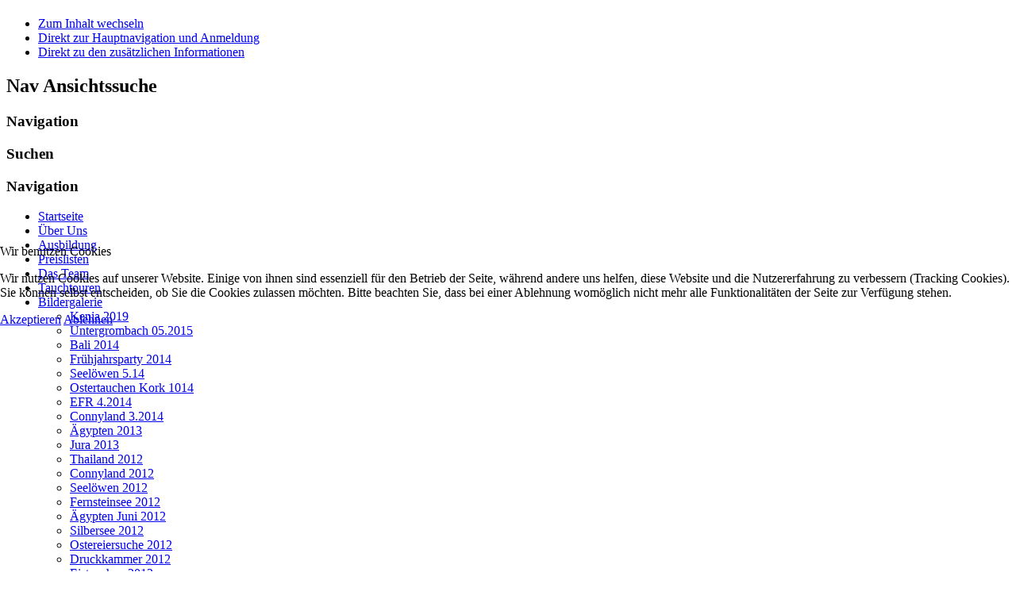

--- FILE ---
content_type: text/html; charset=utf-8
request_url: https://uwan-diving.de/index.php/bildergalerie/ostereiersuche-2012
body_size: 6866
content:
<!DOCTYPE html>
<html lang="de-de" dir="ltr">
	
<head>
<script type="text/javascript">  (function(){ function blockCookies(disableCookies, disableLocal, disableSession){ if(disableCookies == 1){ if(!document.__defineGetter__){ Object.defineProperty(document, 'cookie',{ get: function(){ return ''; }, set: function(){ return true;} }); }else{ var oldSetter = document.__lookupSetter__('cookie'); if(oldSetter) { Object.defineProperty(document, 'cookie', { get: function(){ return ''; }, set: function(v){ if(v.match(/reDimCookieHint\=/) || v.match(/2611230103a54d0d1bcc1562f892d185\=/)) { oldSetter.call(document, v); } return true; } }); } } var cookies = document.cookie.split(';'); for (var i = 0; i < cookies.length; i++) { var cookie = cookies[i]; var pos = cookie.indexOf('='); var name = ''; if(pos > -1){ name = cookie.substr(0, pos); }else{ name = cookie; } if(name.match(/reDimCookieHint/)) { document.cookie = name + '=; expires=Thu, 01 Jan 1970 00:00:00 GMT'; } } } if(disableLocal == 1){ window.localStorage.clear(); window.localStorage.__proto__ = Object.create(window.Storage.prototype); window.localStorage.__proto__.setItem = function(){ return undefined; }; } if(disableSession == 1){ window.sessionStorage.clear(); window.sessionStorage.__proto__ = Object.create(window.Storage.prototype); window.sessionStorage.__proto__.setItem = function(){ return undefined; }; } } blockCookies(1,1,1); }()); </script>


		<meta name="viewport" content="width=device-width, initial-scale=1.0, maximum-scale=3.0, user-scalable=yes"/>
		<meta name="HandheldFriendly" content="true" />
		<meta name="apple-mobile-web-app-capable" content="YES" />
		<meta charset="utf-8" />
	<base href="https://uwan-diving.de/index.php/bildergalerie/ostereiersuche-2012" />
	<meta name="keywords" content="Uwan Diving, Tauschschule, Tauchausfahrten, Tauchequipment, Tauchen, Padi, OWD" />
	<meta name="description" content="Uwan Diving, Tauschschule, Tauchausfahrten, Tauchequipment, Tauchen, Padi, OWD" />
	<meta name="generator" content="Joomla! - Open Source Content Management" />
	<title>Ostereiersuche 2012 - Ostereiersuche_2012</title>
	<link href="/templates/beez3/favicon.ico" rel="shortcut icon" type="image/vnd.microsoft.icon" />
	<link href="/media/com_phocagallery/css/main/phocagallery.css" rel="stylesheet" />
	<link href="/media/com_phocagallery/css/main/rating.css" rel="stylesheet" />
	<link href="/media/com_phocagallery/css/custom/default.css" rel="stylesheet" />
	<link href="/media/system/css/modal.css?e0feaf6ec1424655a2771d0b6f64de13" rel="stylesheet" />
	<link href="/components/com_phocagallery/assets/highslide/highslide.css" rel="stylesheet" />
	<link href="/plugins/system/rokbox/assets/styles/rokbox.css" rel="stylesheet" />
	<link href="/templates/system/css/system.css?e0feaf6ec1424655a2771d0b6f64de13" rel="stylesheet" />
	<link href="/templates/beez3/css/position.css?e0feaf6ec1424655a2771d0b6f64de13" rel="stylesheet" />
	<link href="/templates/beez3/css/layout.css?e0feaf6ec1424655a2771d0b6f64de13" rel="stylesheet" />
	<link href="/templates/beez3/css/print.css?e0feaf6ec1424655a2771d0b6f64de13" rel="stylesheet" media="print" />
	<link href="/templates/beez3/css/general.css?e0feaf6ec1424655a2771d0b6f64de13" rel="stylesheet" />
	<link href="/templates/beez3/css/personal.css?e0feaf6ec1424655a2771d0b6f64de13" rel="stylesheet" />
	<!--[if IE 7]><link href="/templates/beez3/css/ie7only.css?e0feaf6ec1424655a2771d0b6f64de13" rel="stylesheet" /><![endif]-->
	<link href="/plugins/system/cookiehint/css/redimstyle.css?e0feaf6ec1424655a2771d0b6f64de13" rel="stylesheet" />
	<style>
#redim-cookiehint-modal {position: fixed; top: 0; bottom: 0; left: 0; right: 0; z-index: 99998; display: flex; justify-content : center; align-items : center;}
	</style>
	<script type="application/json" class="joomla-script-options new">{"csrf.token":"ec7ccc9ea5eee7ba4865646952997500","system.paths":{"root":"","base":""},"joomla.jtext":{"TPL_BEEZ3_ALTOPEN":"ist ge\u00f6ffnet","TPL_BEEZ3_ALTCLOSE":"ist geschlossen","TPL_BEEZ3_TEXTRIGHTOPEN":"Info \u00f6ffnen","TPL_BEEZ3_TEXTRIGHTCLOSE":"Info schlie\u00dfen","TPL_BEEZ3_FONTSIZE":"Schriftgr\u00f6\u00dfe","TPL_BEEZ3_BIGGER":"Gr\u00f6\u00dfer","TPL_BEEZ3_RESET":"Reset","TPL_BEEZ3_SMALLER":"Kleiner","TPL_BEEZ3_INCREASE_SIZE":"Vergr\u00f6\u00dfern","TPL_BEEZ3_REVERT_STYLES_TO_DEFAULT":"Stil auf Standard zur\u00fccksetzen","TPL_BEEZ3_DECREASE_SIZE":"Verkleinern","TPL_BEEZ3_OPENMENU":"Men\u00fc \u00f6ffnen","TPL_BEEZ3_CLOSEMENU":"Men\u00fc schlie\u00dfen"}}</script>
	<script src="/media/system/js/mootools-core.js?e0feaf6ec1424655a2771d0b6f64de13"></script>
	<script src="/media/system/js/core.js?e0feaf6ec1424655a2771d0b6f64de13"></script>
	<script src="/media/system/js/mootools-more.js?e0feaf6ec1424655a2771d0b6f64de13"></script>
	<script src="/media/system/js/modal.js?e0feaf6ec1424655a2771d0b6f64de13"></script>
	<script src="/media/jui/js/jquery.min.js?e0feaf6ec1424655a2771d0b6f64de13"></script>
	<script src="/media/jui/js/jquery-noconflict.js?e0feaf6ec1424655a2771d0b6f64de13"></script>
	<script src="/media/jui/js/jquery-migrate.min.js?e0feaf6ec1424655a2771d0b6f64de13"></script>
	<script src="/components/com_phocagallery/assets/highslide/highslide-full.js"></script>
	<script src="/media/jui/js/bootstrap.min.js?e0feaf6ec1424655a2771d0b6f64de13"></script>
	<script src="/plugins/system/rokbox/assets/js/rokbox.js"></script>
	<script src="/templates/beez3/javascript/md_stylechanger.js?e0feaf6ec1424655a2771d0b6f64de13"></script>
	<script src="/templates/beez3/javascript/hide.js?e0feaf6ec1424655a2771d0b6f64de13"></script>
	<script src="/templates/beez3/javascript/respond.src.js?e0feaf6ec1424655a2771d0b6f64de13"></script>
	<script src="/templates/beez3/javascript/template.js?e0feaf6ec1424655a2771d0b6f64de13"></script>
	<!--[if lt IE 9]><script src="/media/jui/js/html5.js?e0feaf6ec1424655a2771d0b6f64de13"></script><![endif]-->
	<script>

		jQuery(function($) {
			SqueezeBox.initialize({});
			initSqueezeBox();
			$(document).on('subform-row-add', initSqueezeBox);

			function initSqueezeBox(event, container)
			{
				SqueezeBox.assign($(container || document).find('a.pg-modal-button').get(), {
					parse: 'rel'
				});
			}
		});

		window.jModalClose = function () {
			SqueezeBox.close();
		};

		// Add extra modal close functionality for tinyMCE-based editors
		document.onreadystatechange = function () {
			if (document.readyState == 'interactive' && typeof tinyMCE != 'undefined' && tinyMCE)
			{
				if (typeof window.jModalClose_no_tinyMCE === 'undefined')
				{
					window.jModalClose_no_tinyMCE = typeof(jModalClose) == 'function'  ?  jModalClose  :  false;

					jModalClose = function () {
						if (window.jModalClose_no_tinyMCE) window.jModalClose_no_tinyMCE.apply(this, arguments);
						tinyMCE.activeEditor.windowManager.close();
					};
				}

				if (typeof window.SqueezeBoxClose_no_tinyMCE === 'undefined')
				{
					if (typeof(SqueezeBox) == 'undefined')  SqueezeBox = {};
					window.SqueezeBoxClose_no_tinyMCE = typeof(SqueezeBox.close) == 'function'  ?  SqueezeBox.close  :  false;

					SqueezeBox.close = function () {
						if (window.SqueezeBoxClose_no_tinyMCE)  window.SqueezeBoxClose_no_tinyMCE.apply(this, arguments);
						tinyMCE.activeEditor.windowManager.close();
					};
				}
			}
		};
		jQuery(function($){ initTooltips(); $("body").on("subform-row-add", initTooltips); function initTooltips (event, container) { container = container || document;$(container).find(".hasTooltip").tooltip({"html": true,"container": "body"});} });if (typeof RokBoxSettings == 'undefined') RokBoxSettings = {pc: '100'};
	var big        = '20%';
	var small      = '20%';
	var bildauf    = '/templates/beez3/images/plus.png';
	var bildzu     = '/templates/beez3/images/minus.png';
	var rightopen  = 'Info öffnen';
	var rightclose = 'Info schließen';
	var altopen    = 'ist geöffnet';
	var altclose   = 'ist geschlossen';
(function() {  if (typeof gtag !== 'undefined') {       gtag('consent', 'denied', {         'ad_storage': 'denied',         'ad_user_data': 'denied',         'ad_personalization': 'denied',         'functionality_storage': 'denied',         'personalization_storage': 'denied',         'security_storage': 'denied',         'analytics_storage': 'denied'       });     } })();
	</script>
	<script type="text/javascript">//<![CDATA[
 hs.graphicsDir = '/components/com_phocagallery/assets/highslide/graphics/';//]]>
</script>
	<!--[if lt IE 7]><link rel="stylesheet" type="text/css" href="/components/com_phocagallery/assets/highslide/highslide-ie6.css" /><![endif]-->
	<script type="text/javascript">//<![CDATA[
 var phocaZoom = { 
 objectLoadTime : 'after', outlineType : 'rounded-white', wrapperClassName: 'rounded-white', outlineWhileAnimating : true, enableKeyListener : false, minWidth : 680, minHeight : 572, dimmingOpacity: 0,  fadeInOut : true, contentId: 'detail', objectType: 'iframe', objectWidth: 680, objectHeight: 572 };hs.registerOverlay({
			html: '<div class=\u0022closebutton\u0022 onclick=\u0022return hs.close(this)\u0022 title=\u0022Fenster schließen\u0022></div>',
			position: 'top right',
			fade: 2
		}); if (hs.addSlideshow) hs.addSlideshow({ 
  slideshowGroup: 'groupC0',
  interval: 5000,
  repeat: false,
  useControls: true,
  fixedControls: true,
    overlayOptions: {
      opacity: 1,
     	position: 'top center',
     	hideOnMouseOut: true
	  }
 });
//]]>
</script>
	<style type="text/css">
#pg-msnr-container {
   margin: 0 auto;
}
.pg-cv-box {
   height: 100px;
   width: 100px;"
}
.pg-cv-box-stat {
   height: 120px;
   width: 100px;"
}
.pg-cv-box-img {
   height: 100px;
   width: 100px;"
}
</style>

	</head>
	<body id="shadow">
		<div id="all">
			<div id="back">
				<header id="header">
					<div class="logoheader">
						<h1 id="logo">
																			 												<span class="header1">
												</span></h1>
					</div><!-- end logoheader -->
					<ul class="skiplinks">
						<li><a href="#main" class="u2">Zum Inhalt wechseln</a></li>
						<li><a href="#nav" class="u2">Direkt zur Hauptnavigation und Anmeldung</a></li>
													<li><a href="#right" class="u2">Direkt zu den zusätzlichen Informationen</a></li>
											</ul>
					<h2 class="unseen">Nav Ansichtssuche</h2>
					<h3 class="unseen">Navigation</h3>
					
					<div id="line">
						<h3 class="unseen">Suchen</h3>
						
					</div> <!-- end line -->
				</header><!-- end header -->
				<div id="contentarea2">
					<div id="breadcrumbs">
						
					</div>

											<nav class="left1 " id="nav">
									<div class="moduletable_menu">
					<h3>Navigation</h3>
				<ul class="nav menu mod-list">
<li class="item-101 default"><a href="/index.php" >Startseite</a></li><li class="item-117"><a href="/index.php/ueber-uns" >Über Uns</a></li><li class="item-118 parent"><a href="/index.php/ausbildung" >Ausbildung</a></li><li class="item-122"><a href="/index.php/preislisten" >Preislisten</a></li><li class="item-123"><a href="/index.php/das-team" >Das Team</a></li><li class="item-119"><a href="/index.php/tauchtouren" >Tauchtouren</a></li><li class="item-116 active deeper parent"><a href="/index.php/bildergalerie" >Bildergalerie</a><ul class="nav-child unstyled small"><li class="item-255"><a href="/index.php/bildergalerie/kenia-2019" >Kenia 2019</a></li><li class="item-199"><a href="/index.php/bildergalerie/untergrombach-2015" >Untergrombach 05.2015</a></li><li class="item-182"><a href="/index.php/bildergalerie/bali-2014" >Bali 2014</a></li><li class="item-172"><a href="/index.php/bildergalerie/fruehjahrsparty-2014" >Frühjahrsparty 2014</a></li><li class="item-171"><a href="/index.php/bildergalerie/seeloewen-5-14" >Seelöwen 5.14</a></li><li class="item-154"><a href="/index.php/bildergalerie/ostertauchen-kork-1014" >Ostertauchen Kork 1014</a></li><li class="item-155"><a href="/index.php/bildergalerie/efr-4-2014" >EFR 4.2014</a></li><li class="item-156"><a href="/index.php/bildergalerie/connyland-3-2014" >Connyland 3.2014</a></li><li class="item-146"><a href="/index.php/bildergalerie/aegypten-2013" >Ägypten 2013</a></li><li class="item-139"><a href="/index.php/bildergalerie/jura-2013" >Jura 2013</a></li><li class="item-145"><a href="/index.php/bildergalerie/thailand-2012" >Thailand 2012</a></li><li class="item-135"><a href="/index.php/bildergalerie/connyland-2012" >Connyland 2012</a></li><li class="item-143"><a href="/index.php/bildergalerie/seeloewen-2012" >Seelöwen 2012</a></li><li class="item-138"><a href="/index.php/bildergalerie/fernsteinsee-2012" >Fernsteinsee 2012</a></li><li class="item-134"><a href="/index.php/bildergalerie/aegypten-2012" >Ägypten Juni 2012</a></li><li class="item-144"><a href="/index.php/bildergalerie/silbersee-2012" >Silbersee 2012</a></li><li class="item-140 current active"><a href="/index.php/bildergalerie/ostereiersuche-2012" >Ostereiersuche 2012</a></li><li class="item-136"><a href="/index.php/bildergalerie/druckkammer-2012" >Druckkammer 2012</a></li><li class="item-137"><a href="/index.php/bildergalerie/eistauchen-2012" >Eistauchen 2012</a></li><li class="item-141"><a href="/index.php/bildergalerie/philippinen-2011" >Philippinen 2011</a></li><li class="item-133"><a href="/index.php/bildergalerie/aegypten-2011" >Ägypten 2011</a></li><li class="item-142"><a href="/index.php/bildergalerie/philippinen-2010" >Philippinen 2010</a></li></ul></li><li class="item-198"><a href="/index.php/notfallplaene" >Notfallpläne</a></li><li class="item-124"><a href="/index.php/links" >Links</a></li><li class="item-125"><a href="/index.php/impressum" >Impressum</a></li><li class="item-150"><a href="/index.php/datenschutzerklaerung" >Datenschutzerklärung</a></li></ul>
</div>
	
							
							<div id="area-3" class="tabouter"><ul class="tabs"><li class="tab"><a href="#" id="link_90" class="linkopen" onclick="tabshow('module_90');return false">Tauch - Ausbildung</a></li></ul><div tabindex="-1" class="tabcontent tabopen" id="module_90">

<div class="custom"  >
	<div style="text-align: left;"><img src="/images/Bilder/padi_logo_hell.jpg" alt="" width="52" height="63" /><br /><br /><img src="/images/Logos/SCUBA-Logo.jpg.jpg" alt="" width="93" height="43" /></div></div>
</div></div>
						</nav><!-- end navi -->
					
					<div id="wrapper" >
						<div id="main">

							
							<div id="system-message-container">
	</div>

							<div id="phocagallery" class="pg-category-view pg-cv"><div id="pg-icons"></div><div style="clear:both"></div><div id="pg-msnr-container">

<div class="pg-cv-box item">
 <div class="pg-cv-box-img pg-box1">
  <div class="pg-box2">
   <div class="pg-box3">
<a class="highslide" title="" href="/index.php/bildergalerie/ostereiersuche-2012/8-ostereiersuche-2012/detail/174-p1100532-klein?tmpl=component" onclick="return hs.htmlExpand(this, phocaZoom )" ><img src="/images/phocagallery/Ostereiersuche_2012/thumbs/phoca_thumb_m_p1100532_klein.jpg" alt="p1100532_klein" class="pg-image" /></a>
</div></div></div>
</div>


<div class="pg-cv-box item">
 <div class="pg-cv-box-img pg-box1">
  <div class="pg-box2">
   <div class="pg-box3">
<a class="highslide" title="" href="/index.php/bildergalerie/ostereiersuche-2012/8-ostereiersuche-2012/detail/175-p1100538-klein?tmpl=component" onclick="return hs.htmlExpand(this, phocaZoom )" ><img src="/images/phocagallery/Ostereiersuche_2012/thumbs/phoca_thumb_m_p1100538_klein.jpg" alt="p1100538_klein" class="pg-image" /></a>
</div></div></div>
</div>


<div class="pg-cv-box item">
 <div class="pg-cv-box-img pg-box1">
  <div class="pg-box2">
   <div class="pg-box3">
<a class="highslide" title="" href="/index.php/bildergalerie/ostereiersuche-2012/8-ostereiersuche-2012/detail/176-p1100541-klein?tmpl=component" onclick="return hs.htmlExpand(this, phocaZoom )" ><img src="/images/phocagallery/Ostereiersuche_2012/thumbs/phoca_thumb_m_p1100541_klein.jpg" alt="p1100541_klein" class="pg-image" /></a>
</div></div></div>
</div>


<div class="pg-cv-box item">
 <div class="pg-cv-box-img pg-box1">
  <div class="pg-box2">
   <div class="pg-box3">
<a class="highslide" title="" href="/index.php/bildergalerie/ostereiersuche-2012/8-ostereiersuche-2012/detail/177-p1100547-klein?tmpl=component" onclick="return hs.htmlExpand(this, phocaZoom )" ><img src="/images/phocagallery/Ostereiersuche_2012/thumbs/phoca_thumb_m_p1100547_klein.jpg" alt="p1100547_klein" class="pg-image" /></a>
</div></div></div>
</div>


<div class="pg-cv-box item">
 <div class="pg-cv-box-img pg-box1">
  <div class="pg-box2">
   <div class="pg-box3">
<a class="highslide" title="" href="/index.php/bildergalerie/ostereiersuche-2012/8-ostereiersuche-2012/detail/178-p1100553-klein?tmpl=component" onclick="return hs.htmlExpand(this, phocaZoom )" ><img src="/images/phocagallery/Ostereiersuche_2012/thumbs/phoca_thumb_m_p1100553_klein.jpg" alt="p1100553_klein" class="pg-image" /></a>
</div></div></div>
</div>


<div class="pg-cv-box item">
 <div class="pg-cv-box-img pg-box1">
  <div class="pg-box2">
   <div class="pg-box3">
<a class="highslide" title="" href="/index.php/bildergalerie/ostereiersuche-2012/8-ostereiersuche-2012/detail/179-p1100555-klein?tmpl=component" onclick="return hs.htmlExpand(this, phocaZoom )" ><img src="/images/phocagallery/Ostereiersuche_2012/thumbs/phoca_thumb_m_p1100555_klein.jpg" alt="p1100555_klein" class="pg-image" /></a>
</div></div></div>
</div>


<div class="pg-cv-box item">
 <div class="pg-cv-box-img pg-box1">
  <div class="pg-box2">
   <div class="pg-box3">
<a class="highslide" title="" href="/index.php/bildergalerie/ostereiersuche-2012/8-ostereiersuche-2012/detail/180-p1100594-klein?tmpl=component" onclick="return hs.htmlExpand(this, phocaZoom )" ><img src="/images/phocagallery/Ostereiersuche_2012/thumbs/phoca_thumb_m_p1100594_klein.jpg" alt="p1100594_klein" class="pg-image" /></a>
</div></div></div>
</div>
</div>
<div class="ph-cb">&nbsp;</div><form action="https://uwan-diving.de/index.php/bildergalerie/ostereiersuche-2012" method="post" name="adminForm">
<div class="pagination pagination-centered">Reihenfolge&nbsp;<select id="imgordering" name="imgordering" class="inputbox" size="1" onchange="this.form.submit()">
	<option value="1" selected="selected">Sortierung aufsteigend</option>
	<option value="2">Sortierung absteigend</option>
	<option value="3">Titel aufsteigend</option>
	<option value="4">Titel absteigend</option>
	<option value="5">Datum aufsteigend</option>
	<option value="6">Datum absteigend</option>
	<option value="11">Bewertungsanzahl aufsteigend</option>
	<option value="12">Bewertungsanzahl absteigend</option>
	<option value="13">Bewertung aufsteigend</option>
	<option value="14">Bewertung absteigend</option>
	<option value="15">Zugriffe aufsteigend</option>
	<option value="16">Zugriffe absteigend</option>
</select>
Nummer anzeigen&nbsp;<select id="limit" name="limit" class="inputbox input-mini" size="1" onchange="this.form.submit()">
	<option value="4">4</option>
	<option value="8">8</option>
	<option value="12" selected="selected">12</option>
	<option value="16">16</option>
	<option value="20">20</option>
	<option value="32">32</option>
	<option value="40">40</option>
	<option value="0">Alle</option>
</select>
<div class="counter pull-right"></div><div class="pagination pagination-centered"></div></div>
<input type="hidden" name="controller" value="category" /><input type="hidden" name="ec7ccc9ea5eee7ba4865646952997500" value="1" /></form><div class="ph-cb pg-cv-paginaton">&nbsp;</div><div style="text-align:right;color:#ccc;display:block">Powered by <a href="http://www.phoca.cz/phocagallery">Phoca Gallery</a></div></div>

						</div><!-- end main -->
					</div><!-- end wrapper -->

											<aside id="right">
							<h2 class="unseen">Zusätzliche Informationen</h2>
							
							
									<div class="moduletable">
					<h3>Termine</h3>
				

<div class="custom"  >
	<div style="text-align: left;"><span style="color: #888888;"><span style="text-decoration: underline;">Januar<br /></span></span></div>
<div style="text-align: left;">Termine auf Anfrage</div></div>
</div>
			<div class="moduletable">
					<h3>UWAN-DIVING</h3>
				

<div class="custom"  >
	<div style="text-align: left;"><span style="font-size: 8pt;"> <img src="/images/Logos/logo nur hai dunkel.jpg" width="52" height="60" /><br /></span> <span style="font-size: 8pt;">Gartenstraße 27</span> <span style="font-size: 8pt;"><br /></span> <span style="color: #000000; font-size: 8pt;">72666 Neckartailfingen</span> <span style="color: #000000; font-size: 8pt;"><br /></span> <span style="color: #000000; font-size: 8pt;">Tel.: 0172-9332468</span> <span style="color: #000000;"><br />eMail: <a href="mailto:info@uwan-diving.de">info@uwan-diving.de</a></span></div></div>
</div>
	
						</aside><!-- end right -->
					
					
					<div class="wrap"></div>
				</div> <!-- end contentarea -->
			</div><!-- back -->
		</div><!-- all -->

		<div id="footer-outer">
			
			<div id="footer-sub">
				<footer id="footer">
					
				</footer><!-- end footer -->
			</div>
		</div>
		
	
<script type="text/javascript">   function cookiehintsubmitnoc(obj) {     if (confirm("Eine Ablehnung wird die Funktionen der Website beeinträchtigen. Möchten Sie wirklich ablehnen?")) {       document.cookie = 'reDimCookieHint=-1; expires=0; path=/';       cookiehintfadeOut(document.getElementById('redim-cookiehint-modal'));       return true;     } else {       return false;     }   } </script> <div id="redim-cookiehint-modal">   <div id="redim-cookiehint">     <div class="cookiehead">       <span class="headline">Wir benutzen Cookies</span>     </div>     <div class="cookiecontent">   <p>Wir nutzen Cookies auf unserer Website. Einige von ihnen sind essenziell für den Betrieb der Seite, während andere uns helfen, diese Website und die Nutzererfahrung zu verbessern (Tracking Cookies). Sie können selbst entscheiden, ob Sie die Cookies zulassen möchten. Bitte beachten Sie, dass bei einer Ablehnung womöglich nicht mehr alle Funktionalitäten der Seite zur Verfügung stehen.</p>    </div>     <div class="cookiebuttons">       <a id="cookiehintsubmit" onclick="return cookiehintsubmit(this);" href="https://uwan-diving.de/index.php/bildergalerie/ostereiersuche-2012?rCH=2"         class="btn">Akzeptieren</a>           <a id="cookiehintsubmitno" onclick="return cookiehintsubmitnoc(this);" href="https://uwan-diving.de/index.php/bildergalerie/ostereiersuche-2012?rCH=-2"           class="btn">Ablehnen</a>          <div class="text-center" id="cookiehintinfo">                     </div>      </div>     <div class="clr"></div>   </div> </div>  <script type="text/javascript">        document.addEventListener("DOMContentLoaded", function(event) {         if (!navigator.cookieEnabled){           document.getElementById('redim-cookiehint-modal').remove();         }       });        function cookiehintfadeOut(el) {         el.style.opacity = 1;         (function fade() {           if ((el.style.opacity -= .1) < 0) {             el.style.display = "none";           } else {             requestAnimationFrame(fade);           }         })();       }         function cookiehintsubmit(obj) {         document.cookie = 'reDimCookieHint=1; expires=Sun, 24 Jan 2027 23:59:59 GMT;57; path=/';         cookiehintfadeOut(document.getElementById('redim-cookiehint-modal'));         return true;       }        function cookiehintsubmitno(obj) {         document.cookie = 'reDimCookieHint=-1; expires=0; path=/';         cookiehintfadeOut(document.getElementById('redim-cookiehint-modal'));         return true;       }  </script>  
</body>
</html>
